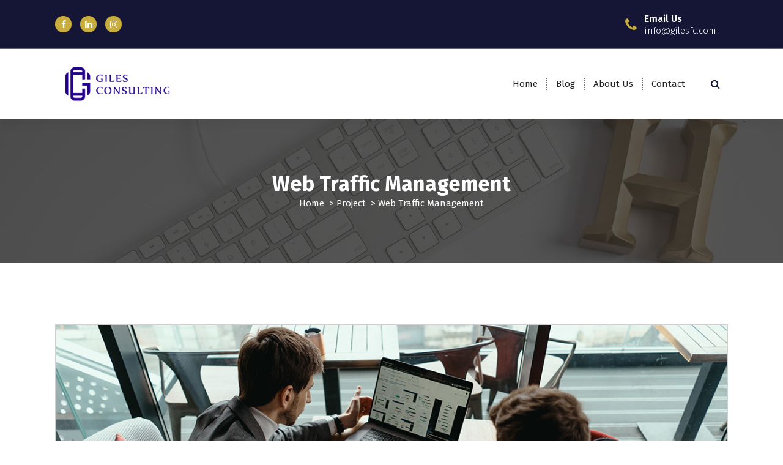

--- FILE ---
content_type: text/html; charset=utf-8
request_url: https://www.google.com/recaptcha/api2/anchor?ar=1&k=6Ld0mO4rAAAAAPmK_gsKENPaHlqFc5upPply71Ij&co=aHR0cHM6Ly9yaW9jaGlnaWxlcy5jb206NDQz&hl=en&v=PoyoqOPhxBO7pBk68S4YbpHZ&size=normal&anchor-ms=20000&execute-ms=30000&cb=g9q11mufi2nd
body_size: 49524
content:
<!DOCTYPE HTML><html dir="ltr" lang="en"><head><meta http-equiv="Content-Type" content="text/html; charset=UTF-8">
<meta http-equiv="X-UA-Compatible" content="IE=edge">
<title>reCAPTCHA</title>
<style type="text/css">
/* cyrillic-ext */
@font-face {
  font-family: 'Roboto';
  font-style: normal;
  font-weight: 400;
  font-stretch: 100%;
  src: url(//fonts.gstatic.com/s/roboto/v48/KFO7CnqEu92Fr1ME7kSn66aGLdTylUAMa3GUBHMdazTgWw.woff2) format('woff2');
  unicode-range: U+0460-052F, U+1C80-1C8A, U+20B4, U+2DE0-2DFF, U+A640-A69F, U+FE2E-FE2F;
}
/* cyrillic */
@font-face {
  font-family: 'Roboto';
  font-style: normal;
  font-weight: 400;
  font-stretch: 100%;
  src: url(//fonts.gstatic.com/s/roboto/v48/KFO7CnqEu92Fr1ME7kSn66aGLdTylUAMa3iUBHMdazTgWw.woff2) format('woff2');
  unicode-range: U+0301, U+0400-045F, U+0490-0491, U+04B0-04B1, U+2116;
}
/* greek-ext */
@font-face {
  font-family: 'Roboto';
  font-style: normal;
  font-weight: 400;
  font-stretch: 100%;
  src: url(//fonts.gstatic.com/s/roboto/v48/KFO7CnqEu92Fr1ME7kSn66aGLdTylUAMa3CUBHMdazTgWw.woff2) format('woff2');
  unicode-range: U+1F00-1FFF;
}
/* greek */
@font-face {
  font-family: 'Roboto';
  font-style: normal;
  font-weight: 400;
  font-stretch: 100%;
  src: url(//fonts.gstatic.com/s/roboto/v48/KFO7CnqEu92Fr1ME7kSn66aGLdTylUAMa3-UBHMdazTgWw.woff2) format('woff2');
  unicode-range: U+0370-0377, U+037A-037F, U+0384-038A, U+038C, U+038E-03A1, U+03A3-03FF;
}
/* math */
@font-face {
  font-family: 'Roboto';
  font-style: normal;
  font-weight: 400;
  font-stretch: 100%;
  src: url(//fonts.gstatic.com/s/roboto/v48/KFO7CnqEu92Fr1ME7kSn66aGLdTylUAMawCUBHMdazTgWw.woff2) format('woff2');
  unicode-range: U+0302-0303, U+0305, U+0307-0308, U+0310, U+0312, U+0315, U+031A, U+0326-0327, U+032C, U+032F-0330, U+0332-0333, U+0338, U+033A, U+0346, U+034D, U+0391-03A1, U+03A3-03A9, U+03B1-03C9, U+03D1, U+03D5-03D6, U+03F0-03F1, U+03F4-03F5, U+2016-2017, U+2034-2038, U+203C, U+2040, U+2043, U+2047, U+2050, U+2057, U+205F, U+2070-2071, U+2074-208E, U+2090-209C, U+20D0-20DC, U+20E1, U+20E5-20EF, U+2100-2112, U+2114-2115, U+2117-2121, U+2123-214F, U+2190, U+2192, U+2194-21AE, U+21B0-21E5, U+21F1-21F2, U+21F4-2211, U+2213-2214, U+2216-22FF, U+2308-230B, U+2310, U+2319, U+231C-2321, U+2336-237A, U+237C, U+2395, U+239B-23B7, U+23D0, U+23DC-23E1, U+2474-2475, U+25AF, U+25B3, U+25B7, U+25BD, U+25C1, U+25CA, U+25CC, U+25FB, U+266D-266F, U+27C0-27FF, U+2900-2AFF, U+2B0E-2B11, U+2B30-2B4C, U+2BFE, U+3030, U+FF5B, U+FF5D, U+1D400-1D7FF, U+1EE00-1EEFF;
}
/* symbols */
@font-face {
  font-family: 'Roboto';
  font-style: normal;
  font-weight: 400;
  font-stretch: 100%;
  src: url(//fonts.gstatic.com/s/roboto/v48/KFO7CnqEu92Fr1ME7kSn66aGLdTylUAMaxKUBHMdazTgWw.woff2) format('woff2');
  unicode-range: U+0001-000C, U+000E-001F, U+007F-009F, U+20DD-20E0, U+20E2-20E4, U+2150-218F, U+2190, U+2192, U+2194-2199, U+21AF, U+21E6-21F0, U+21F3, U+2218-2219, U+2299, U+22C4-22C6, U+2300-243F, U+2440-244A, U+2460-24FF, U+25A0-27BF, U+2800-28FF, U+2921-2922, U+2981, U+29BF, U+29EB, U+2B00-2BFF, U+4DC0-4DFF, U+FFF9-FFFB, U+10140-1018E, U+10190-1019C, U+101A0, U+101D0-101FD, U+102E0-102FB, U+10E60-10E7E, U+1D2C0-1D2D3, U+1D2E0-1D37F, U+1F000-1F0FF, U+1F100-1F1AD, U+1F1E6-1F1FF, U+1F30D-1F30F, U+1F315, U+1F31C, U+1F31E, U+1F320-1F32C, U+1F336, U+1F378, U+1F37D, U+1F382, U+1F393-1F39F, U+1F3A7-1F3A8, U+1F3AC-1F3AF, U+1F3C2, U+1F3C4-1F3C6, U+1F3CA-1F3CE, U+1F3D4-1F3E0, U+1F3ED, U+1F3F1-1F3F3, U+1F3F5-1F3F7, U+1F408, U+1F415, U+1F41F, U+1F426, U+1F43F, U+1F441-1F442, U+1F444, U+1F446-1F449, U+1F44C-1F44E, U+1F453, U+1F46A, U+1F47D, U+1F4A3, U+1F4B0, U+1F4B3, U+1F4B9, U+1F4BB, U+1F4BF, U+1F4C8-1F4CB, U+1F4D6, U+1F4DA, U+1F4DF, U+1F4E3-1F4E6, U+1F4EA-1F4ED, U+1F4F7, U+1F4F9-1F4FB, U+1F4FD-1F4FE, U+1F503, U+1F507-1F50B, U+1F50D, U+1F512-1F513, U+1F53E-1F54A, U+1F54F-1F5FA, U+1F610, U+1F650-1F67F, U+1F687, U+1F68D, U+1F691, U+1F694, U+1F698, U+1F6AD, U+1F6B2, U+1F6B9-1F6BA, U+1F6BC, U+1F6C6-1F6CF, U+1F6D3-1F6D7, U+1F6E0-1F6EA, U+1F6F0-1F6F3, U+1F6F7-1F6FC, U+1F700-1F7FF, U+1F800-1F80B, U+1F810-1F847, U+1F850-1F859, U+1F860-1F887, U+1F890-1F8AD, U+1F8B0-1F8BB, U+1F8C0-1F8C1, U+1F900-1F90B, U+1F93B, U+1F946, U+1F984, U+1F996, U+1F9E9, U+1FA00-1FA6F, U+1FA70-1FA7C, U+1FA80-1FA89, U+1FA8F-1FAC6, U+1FACE-1FADC, U+1FADF-1FAE9, U+1FAF0-1FAF8, U+1FB00-1FBFF;
}
/* vietnamese */
@font-face {
  font-family: 'Roboto';
  font-style: normal;
  font-weight: 400;
  font-stretch: 100%;
  src: url(//fonts.gstatic.com/s/roboto/v48/KFO7CnqEu92Fr1ME7kSn66aGLdTylUAMa3OUBHMdazTgWw.woff2) format('woff2');
  unicode-range: U+0102-0103, U+0110-0111, U+0128-0129, U+0168-0169, U+01A0-01A1, U+01AF-01B0, U+0300-0301, U+0303-0304, U+0308-0309, U+0323, U+0329, U+1EA0-1EF9, U+20AB;
}
/* latin-ext */
@font-face {
  font-family: 'Roboto';
  font-style: normal;
  font-weight: 400;
  font-stretch: 100%;
  src: url(//fonts.gstatic.com/s/roboto/v48/KFO7CnqEu92Fr1ME7kSn66aGLdTylUAMa3KUBHMdazTgWw.woff2) format('woff2');
  unicode-range: U+0100-02BA, U+02BD-02C5, U+02C7-02CC, U+02CE-02D7, U+02DD-02FF, U+0304, U+0308, U+0329, U+1D00-1DBF, U+1E00-1E9F, U+1EF2-1EFF, U+2020, U+20A0-20AB, U+20AD-20C0, U+2113, U+2C60-2C7F, U+A720-A7FF;
}
/* latin */
@font-face {
  font-family: 'Roboto';
  font-style: normal;
  font-weight: 400;
  font-stretch: 100%;
  src: url(//fonts.gstatic.com/s/roboto/v48/KFO7CnqEu92Fr1ME7kSn66aGLdTylUAMa3yUBHMdazQ.woff2) format('woff2');
  unicode-range: U+0000-00FF, U+0131, U+0152-0153, U+02BB-02BC, U+02C6, U+02DA, U+02DC, U+0304, U+0308, U+0329, U+2000-206F, U+20AC, U+2122, U+2191, U+2193, U+2212, U+2215, U+FEFF, U+FFFD;
}
/* cyrillic-ext */
@font-face {
  font-family: 'Roboto';
  font-style: normal;
  font-weight: 500;
  font-stretch: 100%;
  src: url(//fonts.gstatic.com/s/roboto/v48/KFO7CnqEu92Fr1ME7kSn66aGLdTylUAMa3GUBHMdazTgWw.woff2) format('woff2');
  unicode-range: U+0460-052F, U+1C80-1C8A, U+20B4, U+2DE0-2DFF, U+A640-A69F, U+FE2E-FE2F;
}
/* cyrillic */
@font-face {
  font-family: 'Roboto';
  font-style: normal;
  font-weight: 500;
  font-stretch: 100%;
  src: url(//fonts.gstatic.com/s/roboto/v48/KFO7CnqEu92Fr1ME7kSn66aGLdTylUAMa3iUBHMdazTgWw.woff2) format('woff2');
  unicode-range: U+0301, U+0400-045F, U+0490-0491, U+04B0-04B1, U+2116;
}
/* greek-ext */
@font-face {
  font-family: 'Roboto';
  font-style: normal;
  font-weight: 500;
  font-stretch: 100%;
  src: url(//fonts.gstatic.com/s/roboto/v48/KFO7CnqEu92Fr1ME7kSn66aGLdTylUAMa3CUBHMdazTgWw.woff2) format('woff2');
  unicode-range: U+1F00-1FFF;
}
/* greek */
@font-face {
  font-family: 'Roboto';
  font-style: normal;
  font-weight: 500;
  font-stretch: 100%;
  src: url(//fonts.gstatic.com/s/roboto/v48/KFO7CnqEu92Fr1ME7kSn66aGLdTylUAMa3-UBHMdazTgWw.woff2) format('woff2');
  unicode-range: U+0370-0377, U+037A-037F, U+0384-038A, U+038C, U+038E-03A1, U+03A3-03FF;
}
/* math */
@font-face {
  font-family: 'Roboto';
  font-style: normal;
  font-weight: 500;
  font-stretch: 100%;
  src: url(//fonts.gstatic.com/s/roboto/v48/KFO7CnqEu92Fr1ME7kSn66aGLdTylUAMawCUBHMdazTgWw.woff2) format('woff2');
  unicode-range: U+0302-0303, U+0305, U+0307-0308, U+0310, U+0312, U+0315, U+031A, U+0326-0327, U+032C, U+032F-0330, U+0332-0333, U+0338, U+033A, U+0346, U+034D, U+0391-03A1, U+03A3-03A9, U+03B1-03C9, U+03D1, U+03D5-03D6, U+03F0-03F1, U+03F4-03F5, U+2016-2017, U+2034-2038, U+203C, U+2040, U+2043, U+2047, U+2050, U+2057, U+205F, U+2070-2071, U+2074-208E, U+2090-209C, U+20D0-20DC, U+20E1, U+20E5-20EF, U+2100-2112, U+2114-2115, U+2117-2121, U+2123-214F, U+2190, U+2192, U+2194-21AE, U+21B0-21E5, U+21F1-21F2, U+21F4-2211, U+2213-2214, U+2216-22FF, U+2308-230B, U+2310, U+2319, U+231C-2321, U+2336-237A, U+237C, U+2395, U+239B-23B7, U+23D0, U+23DC-23E1, U+2474-2475, U+25AF, U+25B3, U+25B7, U+25BD, U+25C1, U+25CA, U+25CC, U+25FB, U+266D-266F, U+27C0-27FF, U+2900-2AFF, U+2B0E-2B11, U+2B30-2B4C, U+2BFE, U+3030, U+FF5B, U+FF5D, U+1D400-1D7FF, U+1EE00-1EEFF;
}
/* symbols */
@font-face {
  font-family: 'Roboto';
  font-style: normal;
  font-weight: 500;
  font-stretch: 100%;
  src: url(//fonts.gstatic.com/s/roboto/v48/KFO7CnqEu92Fr1ME7kSn66aGLdTylUAMaxKUBHMdazTgWw.woff2) format('woff2');
  unicode-range: U+0001-000C, U+000E-001F, U+007F-009F, U+20DD-20E0, U+20E2-20E4, U+2150-218F, U+2190, U+2192, U+2194-2199, U+21AF, U+21E6-21F0, U+21F3, U+2218-2219, U+2299, U+22C4-22C6, U+2300-243F, U+2440-244A, U+2460-24FF, U+25A0-27BF, U+2800-28FF, U+2921-2922, U+2981, U+29BF, U+29EB, U+2B00-2BFF, U+4DC0-4DFF, U+FFF9-FFFB, U+10140-1018E, U+10190-1019C, U+101A0, U+101D0-101FD, U+102E0-102FB, U+10E60-10E7E, U+1D2C0-1D2D3, U+1D2E0-1D37F, U+1F000-1F0FF, U+1F100-1F1AD, U+1F1E6-1F1FF, U+1F30D-1F30F, U+1F315, U+1F31C, U+1F31E, U+1F320-1F32C, U+1F336, U+1F378, U+1F37D, U+1F382, U+1F393-1F39F, U+1F3A7-1F3A8, U+1F3AC-1F3AF, U+1F3C2, U+1F3C4-1F3C6, U+1F3CA-1F3CE, U+1F3D4-1F3E0, U+1F3ED, U+1F3F1-1F3F3, U+1F3F5-1F3F7, U+1F408, U+1F415, U+1F41F, U+1F426, U+1F43F, U+1F441-1F442, U+1F444, U+1F446-1F449, U+1F44C-1F44E, U+1F453, U+1F46A, U+1F47D, U+1F4A3, U+1F4B0, U+1F4B3, U+1F4B9, U+1F4BB, U+1F4BF, U+1F4C8-1F4CB, U+1F4D6, U+1F4DA, U+1F4DF, U+1F4E3-1F4E6, U+1F4EA-1F4ED, U+1F4F7, U+1F4F9-1F4FB, U+1F4FD-1F4FE, U+1F503, U+1F507-1F50B, U+1F50D, U+1F512-1F513, U+1F53E-1F54A, U+1F54F-1F5FA, U+1F610, U+1F650-1F67F, U+1F687, U+1F68D, U+1F691, U+1F694, U+1F698, U+1F6AD, U+1F6B2, U+1F6B9-1F6BA, U+1F6BC, U+1F6C6-1F6CF, U+1F6D3-1F6D7, U+1F6E0-1F6EA, U+1F6F0-1F6F3, U+1F6F7-1F6FC, U+1F700-1F7FF, U+1F800-1F80B, U+1F810-1F847, U+1F850-1F859, U+1F860-1F887, U+1F890-1F8AD, U+1F8B0-1F8BB, U+1F8C0-1F8C1, U+1F900-1F90B, U+1F93B, U+1F946, U+1F984, U+1F996, U+1F9E9, U+1FA00-1FA6F, U+1FA70-1FA7C, U+1FA80-1FA89, U+1FA8F-1FAC6, U+1FACE-1FADC, U+1FADF-1FAE9, U+1FAF0-1FAF8, U+1FB00-1FBFF;
}
/* vietnamese */
@font-face {
  font-family: 'Roboto';
  font-style: normal;
  font-weight: 500;
  font-stretch: 100%;
  src: url(//fonts.gstatic.com/s/roboto/v48/KFO7CnqEu92Fr1ME7kSn66aGLdTylUAMa3OUBHMdazTgWw.woff2) format('woff2');
  unicode-range: U+0102-0103, U+0110-0111, U+0128-0129, U+0168-0169, U+01A0-01A1, U+01AF-01B0, U+0300-0301, U+0303-0304, U+0308-0309, U+0323, U+0329, U+1EA0-1EF9, U+20AB;
}
/* latin-ext */
@font-face {
  font-family: 'Roboto';
  font-style: normal;
  font-weight: 500;
  font-stretch: 100%;
  src: url(//fonts.gstatic.com/s/roboto/v48/KFO7CnqEu92Fr1ME7kSn66aGLdTylUAMa3KUBHMdazTgWw.woff2) format('woff2');
  unicode-range: U+0100-02BA, U+02BD-02C5, U+02C7-02CC, U+02CE-02D7, U+02DD-02FF, U+0304, U+0308, U+0329, U+1D00-1DBF, U+1E00-1E9F, U+1EF2-1EFF, U+2020, U+20A0-20AB, U+20AD-20C0, U+2113, U+2C60-2C7F, U+A720-A7FF;
}
/* latin */
@font-face {
  font-family: 'Roboto';
  font-style: normal;
  font-weight: 500;
  font-stretch: 100%;
  src: url(//fonts.gstatic.com/s/roboto/v48/KFO7CnqEu92Fr1ME7kSn66aGLdTylUAMa3yUBHMdazQ.woff2) format('woff2');
  unicode-range: U+0000-00FF, U+0131, U+0152-0153, U+02BB-02BC, U+02C6, U+02DA, U+02DC, U+0304, U+0308, U+0329, U+2000-206F, U+20AC, U+2122, U+2191, U+2193, U+2212, U+2215, U+FEFF, U+FFFD;
}
/* cyrillic-ext */
@font-face {
  font-family: 'Roboto';
  font-style: normal;
  font-weight: 900;
  font-stretch: 100%;
  src: url(//fonts.gstatic.com/s/roboto/v48/KFO7CnqEu92Fr1ME7kSn66aGLdTylUAMa3GUBHMdazTgWw.woff2) format('woff2');
  unicode-range: U+0460-052F, U+1C80-1C8A, U+20B4, U+2DE0-2DFF, U+A640-A69F, U+FE2E-FE2F;
}
/* cyrillic */
@font-face {
  font-family: 'Roboto';
  font-style: normal;
  font-weight: 900;
  font-stretch: 100%;
  src: url(//fonts.gstatic.com/s/roboto/v48/KFO7CnqEu92Fr1ME7kSn66aGLdTylUAMa3iUBHMdazTgWw.woff2) format('woff2');
  unicode-range: U+0301, U+0400-045F, U+0490-0491, U+04B0-04B1, U+2116;
}
/* greek-ext */
@font-face {
  font-family: 'Roboto';
  font-style: normal;
  font-weight: 900;
  font-stretch: 100%;
  src: url(//fonts.gstatic.com/s/roboto/v48/KFO7CnqEu92Fr1ME7kSn66aGLdTylUAMa3CUBHMdazTgWw.woff2) format('woff2');
  unicode-range: U+1F00-1FFF;
}
/* greek */
@font-face {
  font-family: 'Roboto';
  font-style: normal;
  font-weight: 900;
  font-stretch: 100%;
  src: url(//fonts.gstatic.com/s/roboto/v48/KFO7CnqEu92Fr1ME7kSn66aGLdTylUAMa3-UBHMdazTgWw.woff2) format('woff2');
  unicode-range: U+0370-0377, U+037A-037F, U+0384-038A, U+038C, U+038E-03A1, U+03A3-03FF;
}
/* math */
@font-face {
  font-family: 'Roboto';
  font-style: normal;
  font-weight: 900;
  font-stretch: 100%;
  src: url(//fonts.gstatic.com/s/roboto/v48/KFO7CnqEu92Fr1ME7kSn66aGLdTylUAMawCUBHMdazTgWw.woff2) format('woff2');
  unicode-range: U+0302-0303, U+0305, U+0307-0308, U+0310, U+0312, U+0315, U+031A, U+0326-0327, U+032C, U+032F-0330, U+0332-0333, U+0338, U+033A, U+0346, U+034D, U+0391-03A1, U+03A3-03A9, U+03B1-03C9, U+03D1, U+03D5-03D6, U+03F0-03F1, U+03F4-03F5, U+2016-2017, U+2034-2038, U+203C, U+2040, U+2043, U+2047, U+2050, U+2057, U+205F, U+2070-2071, U+2074-208E, U+2090-209C, U+20D0-20DC, U+20E1, U+20E5-20EF, U+2100-2112, U+2114-2115, U+2117-2121, U+2123-214F, U+2190, U+2192, U+2194-21AE, U+21B0-21E5, U+21F1-21F2, U+21F4-2211, U+2213-2214, U+2216-22FF, U+2308-230B, U+2310, U+2319, U+231C-2321, U+2336-237A, U+237C, U+2395, U+239B-23B7, U+23D0, U+23DC-23E1, U+2474-2475, U+25AF, U+25B3, U+25B7, U+25BD, U+25C1, U+25CA, U+25CC, U+25FB, U+266D-266F, U+27C0-27FF, U+2900-2AFF, U+2B0E-2B11, U+2B30-2B4C, U+2BFE, U+3030, U+FF5B, U+FF5D, U+1D400-1D7FF, U+1EE00-1EEFF;
}
/* symbols */
@font-face {
  font-family: 'Roboto';
  font-style: normal;
  font-weight: 900;
  font-stretch: 100%;
  src: url(//fonts.gstatic.com/s/roboto/v48/KFO7CnqEu92Fr1ME7kSn66aGLdTylUAMaxKUBHMdazTgWw.woff2) format('woff2');
  unicode-range: U+0001-000C, U+000E-001F, U+007F-009F, U+20DD-20E0, U+20E2-20E4, U+2150-218F, U+2190, U+2192, U+2194-2199, U+21AF, U+21E6-21F0, U+21F3, U+2218-2219, U+2299, U+22C4-22C6, U+2300-243F, U+2440-244A, U+2460-24FF, U+25A0-27BF, U+2800-28FF, U+2921-2922, U+2981, U+29BF, U+29EB, U+2B00-2BFF, U+4DC0-4DFF, U+FFF9-FFFB, U+10140-1018E, U+10190-1019C, U+101A0, U+101D0-101FD, U+102E0-102FB, U+10E60-10E7E, U+1D2C0-1D2D3, U+1D2E0-1D37F, U+1F000-1F0FF, U+1F100-1F1AD, U+1F1E6-1F1FF, U+1F30D-1F30F, U+1F315, U+1F31C, U+1F31E, U+1F320-1F32C, U+1F336, U+1F378, U+1F37D, U+1F382, U+1F393-1F39F, U+1F3A7-1F3A8, U+1F3AC-1F3AF, U+1F3C2, U+1F3C4-1F3C6, U+1F3CA-1F3CE, U+1F3D4-1F3E0, U+1F3ED, U+1F3F1-1F3F3, U+1F3F5-1F3F7, U+1F408, U+1F415, U+1F41F, U+1F426, U+1F43F, U+1F441-1F442, U+1F444, U+1F446-1F449, U+1F44C-1F44E, U+1F453, U+1F46A, U+1F47D, U+1F4A3, U+1F4B0, U+1F4B3, U+1F4B9, U+1F4BB, U+1F4BF, U+1F4C8-1F4CB, U+1F4D6, U+1F4DA, U+1F4DF, U+1F4E3-1F4E6, U+1F4EA-1F4ED, U+1F4F7, U+1F4F9-1F4FB, U+1F4FD-1F4FE, U+1F503, U+1F507-1F50B, U+1F50D, U+1F512-1F513, U+1F53E-1F54A, U+1F54F-1F5FA, U+1F610, U+1F650-1F67F, U+1F687, U+1F68D, U+1F691, U+1F694, U+1F698, U+1F6AD, U+1F6B2, U+1F6B9-1F6BA, U+1F6BC, U+1F6C6-1F6CF, U+1F6D3-1F6D7, U+1F6E0-1F6EA, U+1F6F0-1F6F3, U+1F6F7-1F6FC, U+1F700-1F7FF, U+1F800-1F80B, U+1F810-1F847, U+1F850-1F859, U+1F860-1F887, U+1F890-1F8AD, U+1F8B0-1F8BB, U+1F8C0-1F8C1, U+1F900-1F90B, U+1F93B, U+1F946, U+1F984, U+1F996, U+1F9E9, U+1FA00-1FA6F, U+1FA70-1FA7C, U+1FA80-1FA89, U+1FA8F-1FAC6, U+1FACE-1FADC, U+1FADF-1FAE9, U+1FAF0-1FAF8, U+1FB00-1FBFF;
}
/* vietnamese */
@font-face {
  font-family: 'Roboto';
  font-style: normal;
  font-weight: 900;
  font-stretch: 100%;
  src: url(//fonts.gstatic.com/s/roboto/v48/KFO7CnqEu92Fr1ME7kSn66aGLdTylUAMa3OUBHMdazTgWw.woff2) format('woff2');
  unicode-range: U+0102-0103, U+0110-0111, U+0128-0129, U+0168-0169, U+01A0-01A1, U+01AF-01B0, U+0300-0301, U+0303-0304, U+0308-0309, U+0323, U+0329, U+1EA0-1EF9, U+20AB;
}
/* latin-ext */
@font-face {
  font-family: 'Roboto';
  font-style: normal;
  font-weight: 900;
  font-stretch: 100%;
  src: url(//fonts.gstatic.com/s/roboto/v48/KFO7CnqEu92Fr1ME7kSn66aGLdTylUAMa3KUBHMdazTgWw.woff2) format('woff2');
  unicode-range: U+0100-02BA, U+02BD-02C5, U+02C7-02CC, U+02CE-02D7, U+02DD-02FF, U+0304, U+0308, U+0329, U+1D00-1DBF, U+1E00-1E9F, U+1EF2-1EFF, U+2020, U+20A0-20AB, U+20AD-20C0, U+2113, U+2C60-2C7F, U+A720-A7FF;
}
/* latin */
@font-face {
  font-family: 'Roboto';
  font-style: normal;
  font-weight: 900;
  font-stretch: 100%;
  src: url(//fonts.gstatic.com/s/roboto/v48/KFO7CnqEu92Fr1ME7kSn66aGLdTylUAMa3yUBHMdazQ.woff2) format('woff2');
  unicode-range: U+0000-00FF, U+0131, U+0152-0153, U+02BB-02BC, U+02C6, U+02DA, U+02DC, U+0304, U+0308, U+0329, U+2000-206F, U+20AC, U+2122, U+2191, U+2193, U+2212, U+2215, U+FEFF, U+FFFD;
}

</style>
<link rel="stylesheet" type="text/css" href="https://www.gstatic.com/recaptcha/releases/PoyoqOPhxBO7pBk68S4YbpHZ/styles__ltr.css">
<script nonce="KcvxuI5Z3OOEN5wcyYd_kw" type="text/javascript">window['__recaptcha_api'] = 'https://www.google.com/recaptcha/api2/';</script>
<script type="text/javascript" src="https://www.gstatic.com/recaptcha/releases/PoyoqOPhxBO7pBk68S4YbpHZ/recaptcha__en.js" nonce="KcvxuI5Z3OOEN5wcyYd_kw">
      
    </script></head>
<body><div id="rc-anchor-alert" class="rc-anchor-alert"></div>
<input type="hidden" id="recaptcha-token" value="[base64]">
<script type="text/javascript" nonce="KcvxuI5Z3OOEN5wcyYd_kw">
      recaptcha.anchor.Main.init("[\x22ainput\x22,[\x22bgdata\x22,\x22\x22,\[base64]/[base64]/[base64]/KE4oMTI0LHYsdi5HKSxMWihsLHYpKTpOKDEyNCx2LGwpLFYpLHYpLFQpKSxGKDE3MSx2KX0scjc9ZnVuY3Rpb24obCl7cmV0dXJuIGx9LEM9ZnVuY3Rpb24obCxWLHYpe04odixsLFYpLFZbYWtdPTI3OTZ9LG49ZnVuY3Rpb24obCxWKXtWLlg9KChWLlg/[base64]/[base64]/[base64]/[base64]/[base64]/[base64]/[base64]/[base64]/[base64]/[base64]/[base64]\\u003d\x22,\[base64]\\u003d\\u003d\x22,\x22wrbCpht2w4jCihnCnEZIw7TDljUHCsOYw6zCuzrDkhxSwqYvw7HCtMKKw5Z6E2N8KcKnHMKpDcO4wqNWw5/CusKvw5E/[base64]/w7zDh8KSwrfCnMKpw6zDuBnCu2jDicKdbsKzw7/[base64]/[base64]/Dp8KPwrLDmMOzwr7DpMK2MS0Hw7UhCcO8GFnDj8KSw5FSw43Cg8OdEMOBwqvCumYRwrHCqcOxw6lWJgxlwrrDm8KidyZJXGTDrcO2wo7DgyxvLcK/wpLDt8O4wrjCk8KuLwjDv2bDrsOTHcOyw7hse2E6YRHDpVpxwpTDhWpwf8OXwozCicOuQDsRwqA2wp/[base64]/[base64]/DtHNlOgR0I8OKw61/HcOXaBMkEHAHQsKoNMOkwqwqw4sQwrtjT8OiGsKlEcOXeFLCjTxBw6Zow7HCg8OJETdhWMKJwpYaE0fDpi3CrAzDpD17NCXCuR51bMKKH8KbdQTCs8KRwrfCsH/DtMOXw7xBWhcOw4QswqPCulp5w5TDrG49YRbDh8KtFxdrw7Jgwr8dw6fCpCZHwrDDlsKgEzotKzhuw6UuwrzDlzUZUcOeaSYHw43Cn8OUeMOUHk/Cq8O9PsK+wqHCs8O8Hjt0aVUvwpzChjEKwrzClcODwpLCr8OmTAnDvkteZCEzw73DncKqfx99wqLCoMKrUHoVVsKRNEl1w7kTwohaHsOYwr5ywr/[base64]/[base64]/Dg8KFw7nDsyrDksOBw6PClX5FwqrDtMOMwqDCgsK4e2zDgMK3wqBhw40swrLDosOXw6dDw7dCOi9WNMOEPhfDgA/CqsOjf8OKG8K2w5LDmsOMCsOvw6lRWMKuFEHCqDI0w5F4VcOnQ8KJUEkfw78JO8KvTWXDjcKSJxPDscKkJ8OTfkDComNcNCfCrxrChVxkPcO3O0VHw5/DjS3ClcOlwqIsw7p8wqnDosOuw54YTGbDpMORwozDjWPCjsKPTcKEw6rDtUPCi2DDv8OXw47Ctxp0A8K6DH/CpCPDnMOcw7bCnU0UWUTCtm/DmsKjJsKCw7/DhAjCiVjCuFtPw77CtcKSVEzCoxM0ezXDqMK7TMK3LlTDuBnDusK+W8KIMsKDw5bDvHUuw5PDjsKdQTEmw7zDswjDsmN7w7RBwobDgDJ2Ez3Cjg7CsDoYO3rDmi/DjQ/CtjHChQwLHw5WL1zDnDAFEWwrw71VbcOYf09Da0DDqQdFwp1UGcOQf8OgQ1hncsO4wrLChUxNTsK3fMOUQ8OMw4p9w4EKw7XCpFo8woAhwqPDkj3DpsOmG3/[base64]/T8OvwqfDsMK5DcOKeMOMQcOCwpvCnMKZw6EvwoPDpQNtw7lswpAiw6YDwrLDkAvDgjnDt8OWwrrCsko5woXCv8O2G25BwoXCpFTCmXTCgGPCqTMTw5EIw75aw6gVTTRwHHxjOcO/B8OZwrcLw4LCsHIzKzgnw5bCtMO8asOWWUtYw7/DmMK1w6bDssO/wq8Bw7vDvMONJcKDw6bCr8K8bwE7wprCiUbCgiHCiU3CuDXCmlvCm34nG3g+woZ7w4HDimpKw7rCr8OIwrDCtsOxw6YmwqAsCcOqwph7C38yw55aNcOrwoFEw5sCCFA1w41DWVTCucODGxlNw6fDnADDv8OYwqXDvMK2wrzDp8KnBsKgH8Kyw6ouLAEYNzrCjsK/dsO5ecKuM8KWwrnDoQrCpHXCk1YHXw15RcK6BxvChz/Cm0vDv8OodsOFccO1w68wf3DCo8Kmwp3DnsOdDcK5wrsJw7jDlQLDoF9yZy9cw6nDs8KGw6rCusK1w7Fkw5VoAsKOF1nCv8KUw5I1wq7Cik3ChEE3w57Dn2UaXcKyw6vCiW8QwppVEMO0w5d/DgZZWjlsSMK7eX8eSsOZwrsRaFtnw5pIworDvsKqPcO8w4XCtCnDtsKQT8O/w7QxNMKVw71GwpVSJcOGf8KGa0rCjlPDvlnCuMK+YMOSwoZYV8K1w7EHSsOvMsObRCTDiMOEAj/ChA/DvMKfWTPCpSBowrMhwo3CmMOZHgzDpMKyw4Z+w6TCvWDDvjnCocKSCRAVf8KSQMKawpHDrsKrZsOKa2s0WStPwonCiULDnsOHwrvCqsKiCsK1FVfCpgVSw6HCo8ONwqvCncKeRBDCjUA4wpDCr8K6w4J3eR/DgCwsw58mwrjDq3hqP8OcH0nDu8KPwo1QewlQSsKSwpMpw5PCosO9woIRwpnDqSRow6pXEcOte8Kvw4pCw4XDt8KOwqjCk2gGDRDDvmhfG8Ogw5fDpUENKMOKF8Kfwr/Cr2dBOSvDm8KgDQbCvz0AAcO+wpbDoMK8bmfDm0/Cp8K6KcOLC1PDrMOmNMONwoTDkgJJwqzChcOhfcKoT8O0wrrCsghOXhHDvTzCr1dXw4Qaw7HClMKRH8OLR8KZwoVGBndpwqPCgMO9w7/CmcO5wo15KyB8XcO4NcOAw6BLVzIgwrQ9w43ChsOcw60zwpnDsBZgwpfCk2AVw4fDocO4B2XCjMOrwqdNw7PDkRfClT7DucKVw5Vvwr3CsV/DmcO6w6dUDMOsWC/DgcKNw5QZEcKEAMO7wohEwr9/VsOMw5c0w69bLwHCtzUTwqVXdjXCnUx+OQjCokfCtWAywqUYw6LDtkFleMO5RcK/AB/Cp8OqwqjDnmlRworDs8OMMcOxA8KsU3cxwofDncKOF8Ogw6kPw7Yfwp/CrDXCogt+UU8vDsK3w5soGcO7w57CssKgw7g8SAlJwpzDugfCkMKZc1ogIW/CphPDjQJ6anh5wqDDikFWI8KHYMKXeUTCr8O8wqnDuA/Ds8KZUUTDusKywrp3w74IQgd5fhLDmsKvO8OdaWd9DMOfwrxWwpzDlhbDnR0fwpLCp8O3IsOKDl7DrA1ww4ZMwqjCn8KWTkPDul5HDcKCw7HDnsKHa8OIw4XCnkrDsyodfsKKTR0uAMKAaMOiwqBfw5AswoXCm8Kmw7/Cg0s8w53Cl0FiTsK5wpU5C8KSJWsFe8OgwoLDp8Orw5nCuVPCksKewoHDpnjDh2zDsRPDs8KeJkfDgwLCi0vDnkRnw7dUwpRmw7rDvGwDwo7Ck1B9w5jCqhzCrmPCuhrCp8Kaw6AkwrvDt8KVTE/CpkrDj0QbLnLDgMODwpjCvsOwFcKhw5U6wr7DpTE1wpvCkD1ZfsKmw6nCmcK4PMKjwoAWwqzDtMO5fsK3wpjCjhXCucO9EXYZCyE3w6LClx/CgMKWwp1tw6XCoMK8wrrCnsKqw5oDHAwGwoMWwoR7LBQqYsOxcQ3CuUpRTMOhw7sfw7JMwq3CgSrCiMKGBVnDnMKtwr5Hw6ssIsKswqfCpVhOMMKWwopvPXzCjC5Ww57Dnx/DrsKGCsOWCMOZO8Kbw7FhwqbDv8OJe8OYwoPCosKRCkI3wps9wrnDrMO3cMOcwodJwprDo8KOwpc+eV7Cl8KsV8KsDcO8REJGw6dXeW83wpbDksK5wrpBSsKgOsO4AcKHwprCoFDCuTJ7w5zDnsOUw7/DqD7DkXVcwpYzAnrCgRVYfsO+w5dUw57DucKeVgkEJMORC8OxwrfCgMK/w43CpMKsJybDlsOIRMKHw6LDrjnCjsKULGx/[base64]/CtWjCmsKQw5XDjjvCisO2woLCj8KPKlk9w5d4w6IcYMOfbjzDssKgZxvDp8OoNWbCnj7DoMKXIMOPaAojwoXDqUIew5ddwqQ4woDDqw7DisKcScKRw5sVFzQBMMOeZcKGLnPCmXVHw7YqOHhow5DCrMK6Y3jCjmfCpMKCK0jDvcOVQhJyO8K+w6bCghx/w7/[base64]/CpcOZYx9aYcOBdsOdIsKANgZ8G8Kzw5PCrC/DoMOJwrNYMcKxPF0tWcOTwpHCmMOuEsO9w4ZAMcOmw6Q5U37DoWfDksOAwrJue8KBw7A5PzxcwoIdDsODFsOGw7lMesKuNmkUwrfCn8Obwokww5LDqcKMKnXCg2/[base64]/CuSUABsOSecK5fCnCsBZAYcKAwo/CkMOnFMO3w7R6w6zDj38Qf3MIFcOyHwfCpcOow74eJcOywocdEGQfw7XDusOQwr3DssKETMO1w4AzccOYwqPDgjPCqsKACMOBw5sIw7vDlBogcz7CqcKZCkJxQMKVXDhMEAnDpwTDrMO/[base64]/DmcOdG8Kewq4aw55Tw7jCo8KwbTBNKXnDu0sAw53DpQwfwoHChsO6ZsKLARfDmMOVXl/DnXUSXh/ClcK5w5dsO8O9wr4Gw5BMwrBpwp3CucKMfcOkwos6w6c0aMOADsKsw4TDqMKONEhHwovCpip/LUZFTsOtZgFMw6bDuVDCv1hpFcKcP8KdNzHDjWvCj8OZw4rChMOiw644fHjClAMnwpVsWB0hB8KIeGszFF/CtB1nS2UHUzpNSU0gOSbCqAQbdcKFw5h4w5LDpcOZAMO0w5sNw4ZxLHPCrsO9w4NbFA7CuBI3wpXDqcKjV8OWwpBuN8KIwpTCo8Kyw7PDhg7CmcKHw4IOUxDDhsKNV8KaGcKCUyBhATBOLh/CosKVw4vCpwvDqsKywr9UWcOlw493FcKoW8OwPcO5BnTDkzfDisKUMnfDmMKPJlQldsKRMRprTMO2Nw3Di8Kbw68sw7/CpsK0wpcywp9mwqHDl2TDgUjCgMKDGMKGPRXChMKwE0XCqsKfFcOGw7YTw5ZIWWQTw48YGSvDnMOhwo/CsnV/woBgMMKMI8OYG8K0wrEzVUtZwqbClsORGMK9w73Cp8OkYklJesKNw7zCsMK1w5rCssKdOl/Cp8OZw7fCrWfDnQvDgAhffyLDhMKfwoY7KMKDw5BgbMO1fMOEw4gpbnDDnx/Cl0/[base64]/[base64]/DgxrDjgTDtHtyYMKkexnCmFHDt2zCt8Oww7hywr/Cl8OWHBvDggN0w6J6XcKkE2vDmW4DWUnCj8KPYFFawqE2w5t7wpkJwpAwHMKzCsOGwp0rwosmKcO1fMOCw6gjw77DoWd6woFdw47Cg8K6w7nCtRplw5fCr8OkIMKFw67CtMOXw7UxfDQqCsOsTMOvICgOwo9HU8OrwrLDlAIbBQ/Cv8KEwrJdGsOifkDDt8KnKGBSwpp2wpfCilXDlWROJUnDlMKKNcOZwp0CdFdOMRl9UsOxwr59AMO3C8KJfRBMw53DlcKlwoxbEjvCjkzCkcK7L2IjUMKeSj7CnXDCm19adzE5w5zCocKEwq3CvX7Cp8K3wq4ufsK5wqfCihvDhsKVUsOaw4o2N8KNwpPDtlHDpS/CscKzwqjCmC3Dr8KwH8Obw6nCjDI1IsK0wpZtf8KffGpwGsKvw4wAwpR/w4nDu1M/[base64]/[base64]/DryMRw6PCkzbDtl8/w4jDjcKAPcK5w57DlcO1w6MLwptBw6fCukUsw69tw5F1c8K+w6HDicOYLcOtwovDlhLDosKGwrfCrcOsclrCt8Kew4E0w50bw4IZw4g1w4bDg2/CncK8w67DicKJw6rDv8OtwrZxwoXDjH7DjkogwrvDkwPCusOMCj1JcQnDnkfDuS8qHSpaw57Cn8OQwqjDjsK5c8OjGiF3w6tHw4wTw6/CrMOYwoBbE8O3MGYVKsKgw7cbw5Z8PRl0wqxEeMKLwoY1w6TCu8Kpw7cqwofDq8Ovd8OPLMKGS8KNw7vDssO8wrYVUhQlVUIKE8KAw6LDqMKvwovCvsOyw5VCwpIcN3UaIh/CuhxTw44EJsOrwq/CpyrDisKaRATCssKTwqzCi8KoP8OQw7nDg8Okw7HCmmjCpX9nwqPCvMKLwoshw4Nrw7/Ck8Khw5ICf8KeNcOOa8K2w6DDt10rGVkNwrjCsy4GwrfCmsOjw6xjGsOAw5Ntw6/CpcKLwqBCwoYZEhpmJ8KJw69ZwqZkQWTDjMKGOCpgw5kUF2bDiMOGw6pnVMKtwpHDqEwXwpJcw6nCp2rDtDA+w6fDg0BvIlpXXkFmV8OQwp4yw59sAcOOwoBxwqRKICvCpMKKw6Jfw7QjBcKtw7vDvjxWwrfDnV3DhS9/fm85w4IARMK/LMK5w5slw58nKMK1w77Coz7CpTfCtsKqw4jDucK5LQ/DiRrDtAA2wqpbw7VhcFc9wpDDlsObP254YcOXw5xyMVgpwptSPQ7ChF1xdMOzwpYzwpVKPsKmUMKWSAEZw4fCnSB5AAwncsOTw7s7X8K8w47CpH0PwqHCqsOfw6xXw5ZDwrPCj8KewpfCsMKaD3TDisOJw5Ruw6EEw7U7w7J/esKpN8Kxw5ULw4hBGiHDnTzDr8KfY8KjMQ05w6sQbMOYD13CrDhXG8OkJ8KtCcKEW8OzwobDksOrw7PCqMKGPcOdf8Ogw43Cqh4ew6nDnTvDj8KTTA/CpG4BcsOYfMOHw43ChRoOIsKIFsOfwoZlTsO8EjgQUy7CpyMQwpTDjcKPw7ZEwqY5OFZDADrDnGDDq8Kgw6kIZXVRwpTDnAnDiE5/NgMNKMKswohkHExEDsOzwrTDicORT8O7w6RcIhhbUMOgwqZ3AMKZwqvDrMO4LcKyNSpOw7XDky7DjcK4OybDssKaZjA8wrnDpHPDhBrDj18Xw4BPwqZbwrI4wrrChVnCpyXDsFdGw4Y+w7wRw7LDgMKTwqjCmsO/[base64]/[base64]/DgEk5MnJGwrfCnsKBwqNpw4LDq2TCoyPDv1knwo7Cu1fDmRrCpnEKw5AcIndcwovDnzTCvsKxw5PCuSjDqsKXJcOEJ8KQwpUqRGcmw4dhwqs9USLDi3TCgwzDixLCt2rCjsKqKsOIw7kDwrzDtUrDrMKSwrJ5wo/Dj8OeIHZSEsOhEsKbwr8two8Xw5QWL0/[base64]/wpbCn1xRDwPCrcO7R8KrFFNCwqRHwpLCt8K/w73Djw7CvMKcwqbDmQNVNE0JdmTCv0PDs8O9w4J5woE6DsKWwq7CnsOew585w4N0w6ghwoFZwopdDcOYJsKrHsOeSsK5w5I7C8KXYcOVwqXDrAnCk8OZKEjChMOGw6JKwqBIZFB9cyvDv2ZIwovCgsONZm00wojCgR7CriwLUcK6U1tFYToYM8Kle0x/JcOXLcKGAGDDhsO1S0PDjMK9wroDfFfCn8Kuwq/[base64]/CjBTDoRgiworDtcKgw4sPw5lqMDPDssOHw7/CrQwwwrrCjxjDnMOiDlxHwplfNsORwqtdKcOTQcKHc8KNwpDCicKMwp0PHsKOw5kBFTjChBEsOXXDpARIfMOcJ8OtOicDw5ddwpPCs8O0bcOMw7/DosOiY8OpcMOSWcKNwrbDlzHDgxsHdBIjwojCq8KcKsK7w4vCuMKnI0k6ZVhtGMOWUHDDvsOLJHzCszcsfMKowpLDocO/w4ZeU8KeIcKkw5Aew541SCrChMOMwo3ChMKcTm0Fw4o4woPCqMK0TsO5MMKwY8KtBMK5FSI2woc7eUIZD23DiWhnwo/[base64]/CqyE4FDcYQGDCijVbwr3Ck8OrZsKEw7QLfMOnK8KgUcKGUUlPZDpPFRbDoGMFwqV0w6XDhnZ6a8Krw5jDusOBPsKLw5NJWxEyLcKlwrPCuxTDph7CvMO3I2t/wrsfwrpKecKuUjXCl8KUw57Dmy/Cn2o+w4jDqGvDoAjCuUpkwp/DsMOOwqcrw6slXMKIKkrCucKfA8OBwrzCtBwwwo3CvcODNQ80YsODAjc7YsOLS2vDucKjwobDl3VIaB8Yw6/DncO3w5Jtw67Dhg/Cr3V4w6LDv1Rrw6kMESJ0fhjCi8Kxw7zCh8KIw5AJTCHChS1ywq1PCcOWXcK3wpPDjRMDc2fCnmjDpSoMw4Vqwr7CqnpjL34AaMOXw5xCwp8lwpw8w6XCoCfCqw3Dm8K2w7rDrE99LMKdw4zDmTkGMcOAw5jCt8K/w43DgF3Dq1N2XsOKC8KJB8OQw7rDrMKDCTdpwrTClcOEc2g1BMKcJy/CqG0Jwp4DBV9zVMOLQ2vDtm7Dj8OFM8OdZyjChAIuaMOtb8KAw4jCtkdqfcO8wpfCqsKlw7LDkzNcw7JSGsO6w6kHJ0nDs05TNEpjw6ALwoY9acOIOB95b8OwXWjDiUgXT8O0w4Rzw5/Cn8OBWMKKw5XDuMKawroiFxPCn8KZwrTCvGvDoUYgwoVLwrRgw6LCk0TCosO6QMOow7Q9ScK/QcO/[base64]/DscO0TjVEc8OWAsOhw4vDi3dlw51owqTDrFzDml02CcK1w4IXwrkAOW7DpMOcWHzDull6O8KwVkLCuSPCnyfChANuHMOfd8KBw6XCpcKjw63DjMOzXsKjw5nDj3PDnUjClBtzwqU6w4Vzw4krE8Ksw5/[base64]/WyIwwoHDvUJ3QMOzw5E7aMKRaGnClzDCj2vDvE4JCC/[base64]/dcK6w6R7RSwfURgzf8KQeXjCmsKUWMKsw47Cr8K1MsO2w6QgwqbCpsKEw60QwowtG8OXOitlw4NpbsOJwrlnwqwQworDgcKuw5PCuFXCmcOzW8KyIVV4dUFQacOOWMOQwopYw4DDg8KPwr3Cv8KMw4zCsF1sdiQRGzNAURNBw5/Cp8ODKcOLSDLCm1vDjcO/wp/DnxvDm8KXwopoKDXCggtJwqFGOcK8w4s9wq4jEUTDr8OXKsOLwqQJTTMCw67CisOCABLCvsO1w7jCkhLDiMOnHV1Ow65Dw6kzMcOCw7NlF1TDnCQjw7EjdsKnYF7CrWDCsnPCkgVhIMKoa8K9W8OYecOSZ8OnwpALeFsrZALCk8KtYBrDvsKOw6rDjzzChcOow4NdRQ/DhnPCoHdUwoEqdsKoc8OpwrNGckIDYsOOwqNiAMKQdhHDrwzDphcIKjEiRsKEwqJYX8KCwrpFwp9sw7rCtH0twodLBx7Cl8OfXcOeGTPDiRFPHUvDtXLCjsOTUcOKEhkKV0bCpcOmwo/DjwzCmT05wpnCviDDjcKIw6bDrsKGDcOcw4DCtsKVTwtrEsKyw5vCpERzw6jCvBnDrcKkCVnDqF1tUGI4w6XCslTCiMKJwoHDlHsswq4nw45uwqoHb1zDjirCnMKKw4nDusOyc8KgRTs6Si/CmcK2JSTCvAkjwoPDtS5tw5U2AEVnWC0Mwr3Co8KpBAomwo/[base64]/CnlDCnTbDo3IgwowwFMKzw47DqcKJwr8TPEnCuAxVNlbDqcOdfcKGWGtOw4opXsOkbMOuwrnCk8OyExLDtMKkwq/[base64]/wprDscOKX2nCmR3Co8Oxw5dFwofCtcKfYDMPUilIwqjDvnpONCbChVtxw4jDlsKww7M6UcOTw5gEwpJ2wrIiYR3CpcKowrZFV8KKwrwvQsKawpFiwpLCryVmOcKCw7nCi8Odw5Zhwr/DuDjDl3kEASE5QVPDuMKOw6Z4dkkzw7XDlsK+w4zCrnbCh8OhbXY+wrfDvlguHMKpwoLDusOfKMKlLMOrwr3Dk1t3HHHDujjDrMOiwrvDknvDjMOPPyDCjcKBw5UXA3bClW/DiAPDvwvCpi8zw43DmGVaZTcwYMKKYhc3WD/Cs8KsQ3cJRMOYGcOlwr9ew7dMU8KeWX8uw7bClsKhLCDDpsKUNcKpw79Twr9sICNDwpPCiRTDvB1Lw7Vdw7EMKcOuw4RVYCnDmsK7ekk+w7bDsMKaw7fDhsOow7fDlnfDnkjCpmzDqWzDhMKCVnfCilcEBcO1w7xow7LDk2fDnsOvfFbDvk/Du8OQbMOrHMKrwrvCl0QMw44UwrMyLsKEwppTwrDDlU3DrMKsDHbDrV91OsOYAVLDuiYGHl13TcKZwqHCgMOEwoBNFkXDgcKwZwUXw5YwK3LDuVzCs8KIaMK9SsOPeMKcw7jDiC/DlXrDosK+w5sawotYPsOmwrfCriTDg0jCpmPDgUHDlgDCqErDvAETRlXDhXwFdzpgLsKjRh7DnMO/wpXDicKwwrx2w7Acw7DCtE/CpCdXR8KHJDcMcg3CrsOVCxHDjMOEwqjDrh57JUHCkMK0w6ARdcKfw4NbwqE8ecO1QxF8KMO+w7ZuYlNhwrECfsOuwqwawrt6EMORcxTDlMKZw400w6XCq8OgDsKawqtORsKuSAPDuGbCkHDCi0BQw70LRFd1BB3CnCwCLMKxwrwew5/Dv8O+wpnCmhI9KMOUAsOPc3xaJcOow4MowoDCgh5ywrYZwqNEwrzCnTFdP0wrOMK3w4XCqC3Co8OCw43CiQXCpCDDj01Gw6zCkWFIwpXDthc/[base64]/FcKnfMOBdcODw6rDmMOhw7zCt0pEw5IOJAA6SSVBD8KQEMOaJMK5VMKIZyYYw6U8wpPCjcOYFcOBLcKUwrh6TsKVwrInw6fCvMO8wpJsw7oNwq7DizY/ZwnClMKJW8K4w6bDpsK/Y8OlWsOXPxvCsMKfwqnCpi9WwrbDtcKbM8OMw7IaJsOswozCiiplYH0TwpFgb0bDnAhHw6TChMO/wpUNwoPCi8OXwovCrcOBN27CoTTCvTvDr8O5w594W8OHXsKbwrE6YjDCqjTCgic6w6MGQmTDhsK/[base64]/BMKgwrzDhsOswq3CssOhNEkAUUtnNMKfwollw4ZJwoDDmMOlw4LDr2V2w5lnwr7Dj8OAw5fCpMKMJR0TwqM4MToUwp/DuwJlwrdawqvChcKowrJjZ3YQRsOMw7BlwrQ9ZRdxVsO0w7AdYXQyTw7CmkrDqzUFw7bCokvDuMOyJ0U3R8KewobChgPClV55ATTDqsKxwqMwwq0JZ8K4wovCj8KnwoHDpsOFw6/CvMKtJsKAwprClT/DvMKPwpYhRcKFCXh1wqTCn8OTw5TCgyLDhidywqHDuk05w4FGw6jCv8KwLAPCsMKZw5xywrPCh3Ybc0vCmmHDkcKmw63Cr8O/CcKcw4JCIsOTw5TDksO6az/[base64]/FBNUwo0iWcKLSyXClC4zw5nDlS3CsWQzJzIBJmHDjwERwrvDjsOFGQFWPsKWwoteZMKHwrfCihUbSVwAfMKQdMKgwpjCnsOBw5UqwqjCnibCucOIw4gjw6stw7cbbEbDjXwUw5fCmE/DjcKlVcKawqFkwrDCocOAO8KnRMKCw5w+IRDDoRcoKMKcaMO1JsK3wrg+IlPCncOBfcOuw7vDpcO3w4pwAycsw4/Ci8KPJMO2wpgsZ2vDiALCmMO7B8OwCD8nw6rDpMKMw5tnGMOHwqJIasOgwpJie8Ktw4NXCsKsZS5vwqpqwpnDgsK8wprCv8OpZMOdwpvDnmJhw4fDlH/Ck8KrJsKBcMO/w4wCAMKCWcK6w68rEcOlw77DjMO5XGojwqxmMsOJwo9ew656wq7DmkTCn3XCv8Kwwr/[base64]/[base64]/DhVnChnXDoSbCpcKzW8KpL8OywoxsMsKDw5QhKcKzwq9vSsOow4JdIUh1fyDCtcKiCATCqQ/DkUTDoFrDsGpnBMKwRC8Dw5rDtMKgw5N7wrhTF8OcATLDuzvCjsKBw55WaGDDuMOBwrQ/TMOfwqTDpsKidsOyworCglRpwpXDlmVEI8Oowp/[base64]/Dtw9kJ0zCgRstS1xQI1cbwq8mKcO4wolEJS7CqRnDu8OtwpJNwrxCJcKBbxLDpQl9LcKSIVkFw5LCscOJNMKfSUgHw71QIyzCusOzWl/Dkm9Aw6/CvcK7w5sMw6XDrsKhCcOBTlbDhWvCssOMwqjCqGgjw5/Ds8KUw5jCkWkYwpMJw6FvYcOnD8K9woXDvEtMw5Qzwq/Diiolw5jCjcKEQwzDvsOWI8OjJBsQJwvCkyVvwq/Dn8OkEMOxwqnCl8O6JCkqw7pFwpc4fsOhOcKEEh4XPcOTfmYxw4MvD8O7w5zCv3k6ccKUTsOnKsKYw7Ilw5cawpPCm8Kvw4TCmXYUH27DrMKxwoE2wqYoACbCjwTDlcOGVzbDj8Kjw4zCuMK4w6zCsjU3eTQGw6F/w6/DjcKvwqMYNsOlwo/[base64]/w7ZaQF3CsWURw7xQPsKbwq5AEMO+QRHCunlKwoU/w6/DiURxwoZoCsOseHDDqS/CnX4NJmYWwpdhwoXCi219wp0Hw4d1Xg/[base64]/CkMOtw43CjsKgwq9HLcKZwqnDmH3DtsKtATYOwpnDoVwUGsOzw6Aiw78jX8K0ZBxvWElnw5BwwoTCuFomw57CjcKZAWHDncKAw4DDv8OFw5zDpcK2wohqwpZew6bCu21hwrTDmXQVw7/Di8KCw7B+woPCoSM6w7DCu27CgMOOwqAWw5MKe8OdAwtOwqLDgQ/[base64]/Clx4wwpUowq49U8KrcsKWERPDghpEXMKkw5PDs8KZw7XDmMKuw5fDgjfCgkPCg8K0wpvChsKAw63CsTvDgMKXP8KddT7DucKowrLCtsOlw4/CgsKcwpEnb8OWwpUjSAQKwq4zw6YtCsKkw4/DlXrDk8Klw6TCusO4MUFiwqMTw6LCssKAwoUROsKwAXzDosO8wqDChMOywo3ChQ3CmQTCgsOyw6fDhsOpwpsqwoVAAsORwrlLwq5VS8OFwpghWcKIw69YaMKSwolYw7xMw6HCnh/CsDbDrG3Ds8ODDsKUw5YJw6nCrsOJVsOHWRsREsOqfTZOLsO9PMKPYMOKH8Okw4zDpzLDkMKtw5rCpjbCuxVyRWDDlStIwqpIw6hkw57ClDjCtE7DtcKfTMKwwrNBwq7DrMKzw6vDomJhacK/JsK6w4HCuMO4PBhoJwfCtlQAwo/DmF5Qw7LChVHCsBN/w74uUWLCvsOcwqEDwqTDhkh+D8KlB8KoEMKgLyZbFMKbQcOEw4p0YQfDiG7ChsKLX3VYORpRwo8cO8OAw4Vjw53CrEhEw67CiQzDosOOw67DogPDiiDClxh8wqnDsjEpTMOHIl7DlDPDlcKKw4QZMTBOw60aIMODUMKbBXglKR/CuFvCjsKeQsOAKsOZfm/CmsOrP8OFMB3CngvCssOJdcOWwprCsxwwUkACwrHDn8K7wpbDq8OIw4PCr8KrYSBRw7vDpHjDhsO0wrQqF0XCosOPVRJlwrjCosKyw4Ugw4/CrTIpw7Y6wqNuZXvDqR0kw5DDgsO3IcKIw6VuAzVAEhrDt8KdPnHCjsO0G1p/w6DCtHJqw6/DnsOUdcOEw5rCp8OWSmQ0BsOHwqMpccOBaR0JCcOfw6bCocOqw4fClMKWEcKywpoQH8KcwovCnBjCtsOhTmrDlSIUwqViwqTCvcOgwqNhemTDrMKHPhNqYFltwoXDn3xsw4HDscKqV8OEN190w4g9HsK/w67CtsOYwprCj8OcaAdRBypBBXk9wrjDsAUYf8OUwq4cwqVnJsKrIMKgMMKJw73CrcO7A8Kpw4TCu8KAw6pNw489w5AlRMKYUzphwprDqcOMwqbCocO9w5jCo3/[base64]/Ci8KPKkdrw5PCjsOtw6NwwrvCt8O8wp9aw5LCuMKIKWt5YVxTKMKuw7rDqHo0w4wOGmfDq8ONZcK5NsOYWglFwrLDuz0Pwp/CoTDDgcOow5ZzTMOPwqd1R8KjYcOVw6MQw4fDgMKlYA3ChMKrw67DkMKNw63CvMOZb2JAwqM7eFnCrcKwwqHCncKww5PCpsKvw5TCkAPDuBtTwpzDocO/LikGLy3DqR4sw4TCvMKHw5jDryrCuMKdw7ZDw7bCisKFw7pBWMOEwqbCq2bDoznDi14mYxfCrE9jcSg/wrxqbsOLSS8YdRjDlsOYw7J0w6Rdw43CvQfDkWDDncK5wqDCqMKKwo42U8Kjf8ObEGZFP8Kpw6HDrhlLDlfDl8ObaF/[base64]/Ch39+wqDDuEdOesK3wr/DqcKwwrZ2w4d1wqbDqMKMw6rCm8OubMKKw6/[base64]/Cv8K3w7DCksO+fsOgQzrCgXdYw7LDgm/Dj8O8w54xwq3DisK4bBzDuU0vwofDryFgXzbDqsOowqlYw4DCnjxoOcK/w4pqwrfDisKIwrnDqmIQw4HDsMK2wqZvw6cDPMK9wqzCsMKGYcKOD8Kiw7HDvsKgwrdBwofCmMK9w68vJsKuYsKiGMOXw5jDnHPCg8KAdzrCiV3DqXczw5rDj8O1I8Knw5Ylwo5wYWhJwqlGAMKUwpdOC2ETw4IdwqnDlVbCisKSFX4/w5bCpyxuFsOuwrrDlMO3wrvCvk7DqcKeQRRgwpLDjGJfFsOtwohuwqDCusOuw41Tw4xjwr/[base64]/[base64]/wr/[base64]/DpcOQwpjCn3TDm2Mww4tzF2/[base64]/w6FjwpZiW8Onw65Tw5Zawp/[base64]/w6/CnsOABCA4K8OYPmHDh2rCkhjCrMORYMKPw7TCnsKjcXvDucO4w51/fMKTw4HDmAfCv8KIMyvDjXHCslzCqXPDrcKdw61cw4rDv2nCt2dGwpYBwpxyDcKhVsOGw7xUwoZrwr3Ct3jDtnM/[base64]/DmMOuw7lMEgcsJ8KVw4UGLlTCvWRIZx3DiQpQMAolwofDr8OwMjN1w5hFw5VgwpvDjmvCsMOQDUrDlsOIw51gwoY+woYgw7jDjFJEOcK/YcKrwpFhw79jKMOKSSoKI1bClCvDj8OJwrfDuGVEw5HCtljDpMKaF1PCv8O7LMOZw6UVGmPCiV4MZmPCq8KKIcO9wqQgwrd8MS9cw7PCg8KbPMKvwq92wq7CqMKXfMOhTCICwqAMNsKTwqLCqTXCt8OEQcObSnDDgyctIcKRwrldw6XCgsOacUx/K3hOwrF4wrQcMcKYw6kmwqHCm2xIwoHCnnFlw5HCgRN4RsOiw6LCisO3w6DDvShABkrCosOwUzcKZ8K5J3vCqHbCvsOqc3rCrA4pJFzDvwPClcOAw6PDm8OoBlPCunc/wp/DvTQ4wqzCiMKrwrF8wrnDsDJQaBfDq8Ohw7p7CcOkw7bDjkrDocOxfRDDq2VCwqHCisKdwog/wpQwLcKCT0tfU8KQwoMKe8KDaMKkwqbCrcOHw5nDuB1iIMKXK8KUQx7DpURFwpwHwqQubMOUw6HCryrCpnx0YcKwS8O4wrMmNmkAMTgqSsOFwrnCpQ/Dr8KDwr/Cqj8DLw0wRBV9wqcww4zDnCl0wonDojPCr0rDp8OlC8O6D8KEwp1JeX/DjMKvK3TDkcOdwprDiTTDhHctwoPCgwEZwp7DmjrDmsKWw4xdw43DiMOfw44YwqsPwqNOw5g2M8K8BcOgIWfDk8KTH3wMUsKNw4t9w63DsmnCliVrw73Ch8O9wqFrIcO/KD/DkcOOLMKYdT3Cs0bDksOOVHBXDGXDmcOZVBLCr8O8wqXCgQrCnznCk8KEwrpOd2MINsKYU0J5woQWw5plCcKJw7sSDCTDgsOdw5PDrsKhesOdwrdiUAnChA/CnMKhFMODw7zDhsK5w6DCk8OIwo7CnEhAwoUEWEHClxBQZ2TDlzrCr8K9w4rDhkUywptLw7cTwp4vacKKbMOQAAHDk8K3w7FoAj9af8OQKzB+UsKTwoBkbsOwP8ODLsKTXDjDrVxfIMKTw5dnwoLDqcK1wq/Du8OXTCUxwq9HOMKywoLDtsKIccKHAMKNw7RYw4RJw5/CoFDCocK4P0s0UUnDnkvCk2AgRmR1aWjDlRfDoUrDoMKBVhAmQcKGwq/Dhw/DlhjDgMKTwrDCuMOdwq9Jw41FD1/[base64]/CvcO+fcOEw4cMwqTDmMKdP3zCk8KSb8K6ARIOCsOnEHLDsEcgw4HCvjbCkEHDqzvDuD7CrW0Qw7/CvyTDusOCMSE/[base64]/Cl088wo/Dn8KJwr/Cl8OYChFAw50FwrDDuGkGL8O5wpvDlBU1w49aw7ExFsORwqXDgjsmTmFLL8KoesOgw64WMsO8RFTDlsKKJMOzTcOWwrsiY8O6RsKHw5VRUVjCvHrDvSdFwpZpVWjDscOkSMKvwp4pfcK1eMKfa3XCmcOObsKJw5HCicKNMEJswplpwq/DvUt3wq/DmzpywpTCncKYHXx0HQYud8OZKj/ChARvdgBUOirCj3XChcOwOHMFwp1hQ8ODC8Kqc8ORw5Zxw67DrHFhHjXDpwxbf2ZDwqdZMA7CjsOgc3vCvmoSwpIUIygvwpPDusOJw6DCgcOBw4k3wo/Cuy54wrbDn8OQw7zCksORZw4HFMOxZRzCnMKVRsOuMCrCqDU/w7jCpcOAw6rClMKDw5pQIcOLIjnCv8OTw6Yqw6XDki7Dt8OGRcOmIMOFA8K0dG1rw79JKMOWK1TDtMOOSDzCqGTDij43G8OFw7YIwoVlwo9Kw7dDwopiw4RuBXodwq1Xw4NeQ07DlsKEIMKGaMK1ZcKFSMKBeGfDvg83w5FIT1PCnsO/I0sJQcKJaDzCtcO3eMONwqzCvcKmRxDDu8K6AxDCs8Kqw57Cn8OmwoQfR8K4wpQPEgTCoyrCg0rChsOJH8OvKcOMIhd/[base64]/CosKjw68NU8OZXsOzwqgzw7jCvsO1wp06RMKNe8KFI23CrMKnw5ABw745HnxiRsKdwpM6w4AFwpELe8KNwqY1wr9nYMOoB8OPw6sZw7rCin/Ci8Ktw7/DgcOANBYSWcOyWTfCnMKSwo5KwrnClsODGsKkwpzCmsO9wrp2ZsK5wpUpVxDCimsOZcOgwpTDr8OVw70PcUfCvR3ChsOLZFDDoBwpGMKhKDrDh8KeXcKBBsOxw7EdN8Ozw4fDu8KPwrHCsnUcJiPDsVsUw7BqwoddQMK4wp7CqsKrw71hw6/CuyJew4fCgMKmw6vDhW8OwpFuwphdHcKTw4nCoyvDk1zCi8OHacKXw5vCssKECcO/wojCrMO7woQcw7hMVUfCq8KCCRVNwo/[base64]/[base64]/wrnClhp8bcOTw7/DhnHCqywsw6YBwrQyPMKIdUB3wprCu8OKSCFjw4EUwqPCsyV5wrDCplcjLRTDsRoPVcKbw7HDsnpIFMOzYEglNMOmBgYKw5rChsKQDjfDp8Oowo/[base64]/DhE/CvFNzw6bCpMKPwqnDnFfCpsOZw6DDqRXCvRfCsyvDrsObXlTDph7DucOywrPCm8KiFsKFfcKjKMO/[base64]/[base64]/SGfCjMOyw4Ytwqcfw4rClcKEwpUXTlIkccKPZsKSw6VIw49BwrUSa8KvwqVRw6pWwoFXw7bDo8ODFsOyXww0w5nCqMKVRcOFIQ/CscOxw6TDrcOqwrEpRsOFwofCoyXDlMKww5/Dh8OVUsORwprCksO9OMKlwq/DpcOEL8OhwrcwA8KIwp/CjMOkYsKGJMO3Cg/DhnVUw7Jvw6nCtcKkSMKVw7XDkXpew77CksOnwpVRSBrCncKQWcKuwrDCgF3DrgR7wrlzwqMMw79PPT3CoGAQwoTChcKNbsKQNmnCgsOqwoMVw67DhwQdwrNkGgnCvX/CvBJlwqc5wo5iw4p3MmbClsK9w6w/[base64]/DrcKZd8KUwrEPw7nDo8K4PA0qa8K5MwvCgsOzwpx9w7l6wo1awpLDscO3XcKrwoPCv8KswpEGMDnDpcK6wpHCm8KaKT1mw4vDrsKiSUzCocOmw5jDsMOnw6zDtsONw6QUwpXCi8KvOsOaZcKNRy/Dh1DDkMKVbS/[base64]/CnMKtw73DpcO/worDg8OuwoDDsUQaahwSwpDCtQszQmgcKgYBXMOPwo/CgB4XwpfDuDJww4daS8KLO8OmwqjCusOJaQnDvMK1BF0Uw4jDjMO5QC81w7xiVMO0w4zCqcOMw6c2w5Mnw6TCmMKZKsObJWEoNMOrwqdWw7TCucK8fMOKwrfDr1/DkcK0VcO/TMK7w6stw7bDhzd3w4DDg8KRw6fDgHnDtcOFZMKaXWlsI24eVwY+w65MWsOQOMOKw4zDu8Oxw73Dh3DDjMK8KzfCqwfCtMKfwq5mP2QDwrt7woNyw4vCt8KKwpzDqcOIIMO7SVhHw5cWw6IIwrwLw5XCmsOoXh/CuMKBQlvCjSrDh1nDg8OTwpLCk8OcXMOzS8KFw6cROsKXBMK8w45wW3jDgTnDmcODw53CmQciOsO0w4A2cmgKfD4twq3CjFfCpj41PkDDmV/CgMKrw6vDiMOIw5LDrHVqwobDqFjDo8Ogw5LDhkBew5NkMsOYw4XCr393wpfDhMKhwodrwrfDjyvDvW3DnjLDhsONwr/CvgfDtsKgIsOWZC/Cs8OvQ8KOS2psVsOlI8KPw4zDvsKPWcK6w73Dt8KvV8O7w51bw5fCjMKJw4M4SkLClsOjw5hYWcOCeFXDksO3F1nDsAwqVcKuFn7Drz0WBsOhBMOmcMOwRGMlfTMZw7vDsVMBwo5NAcOpw5PCi8Oww7Rdw5I5wqjCu8O7CMOow65SOyPDj8O/OsOYwr8ew7IWw4zDsMOAwoIWwojDicK/w61Xwp3Csw\\u003d\\u003d\x22],null,[\x22conf\x22,null,\x226Ld0mO4rAAAAAPmK_gsKENPaHlqFc5upPply71Ij\x22,0,null,null,null,1,[21,125,63,73,95,87,41,43,42,83,102,105,109,121],[1017145,797],0,null,null,null,null,0,null,0,1,700,1,null,0,\[base64]/76lBhnEnQkZnOKMAhk\\u003d\x22,0,0,null,null,1,null,0,0,null,null,null,0],\x22https://riochigiles.com:443\x22,null,[1,1,1],null,null,null,0,3600,[\x22https://www.google.com/intl/en/policies/privacy/\x22,\x22https://www.google.com/intl/en/policies/terms/\x22],\x222Do2IDCpUStaplMaugmhbUodoweQ7AU9Ughjrhx3NTE\\u003d\x22,0,0,null,1,1768583904537,0,0,[168,164],null,[225,181,203,70,136],\x22RC-cOJm8WZb3xZ6hQ\x22,null,null,null,null,null,\x220dAFcWeA53etP5DRtQmEhTkyjMf244JEZxcDM9S_K5WvWkttDDCmed-S4gcrkWzgYgiY1okekUSumQJ_KHQMP1AIsgCLmlIh7now\x22,1768666704691]");
    </script></body></html>